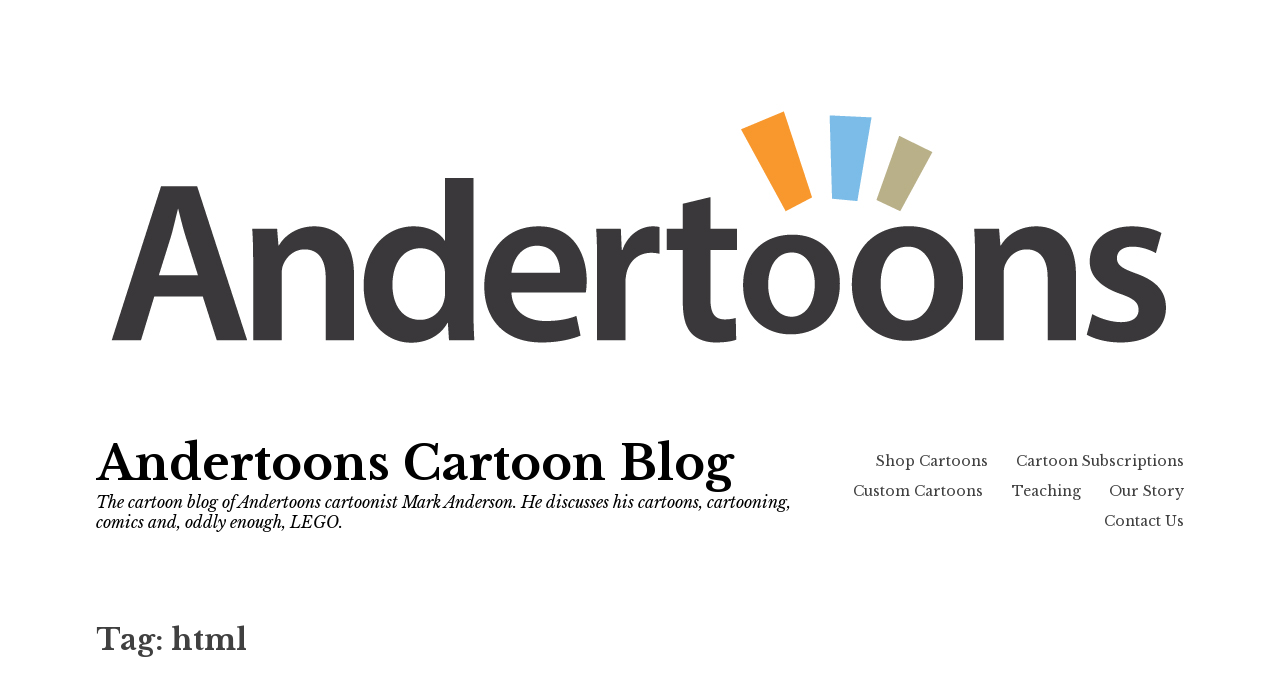

--- FILE ---
content_type: text/html; charset=UTF-8
request_url: https://blog.andertoons.com/tag/html
body_size: 8425
content:
<!DOCTYPE html>
<html lang="en-US">
<head>
<meta charset="UTF-8">
<meta name="viewport" content="width=device-width, initial-scale=1">
<link rel="profile" href="http://gmpg.org/xfn/11">

<title>html &#8211; Andertoons Cartoon Blog</title>
<meta name='robots' content='max-image-preview:large' />

            <script data-no-defer="1" data-ezscrex="false" data-cfasync="false" data-pagespeed-no-defer data-cookieconsent="ignore">
                var ctPublicFunctions = {"_ajax_nonce":"a650169011","_rest_nonce":"1b04f7dd24","_ajax_url":"\/wp-admin\/admin-ajax.php","_rest_url":"https:\/\/blog.andertoons.com\/wp-json\/","data__cookies_type":"native","data__ajax_type":"rest","data__bot_detector_enabled":0,"data__frontend_data_log_enabled":1,"cookiePrefix":"","wprocket_detected":false,"host_url":"blog.andertoons.com","text__ee_click_to_select":"Click to select the whole data","text__ee_original_email":"The complete one is","text__ee_got_it":"Got it","text__ee_blocked":"Blocked","text__ee_cannot_connect":"Cannot connect","text__ee_cannot_decode":"Can not decode email. Unknown reason","text__ee_email_decoder":"CleanTalk email decoder","text__ee_wait_for_decoding":"The magic is on the way!","text__ee_decoding_process":"Please wait a few seconds while we decode the contact data."}
            </script>
        
            <script data-no-defer="1" data-ezscrex="false" data-cfasync="false" data-pagespeed-no-defer data-cookieconsent="ignore">
                var ctPublic = {"_ajax_nonce":"a650169011","settings__forms__check_internal":0,"settings__forms__check_external":"0","settings__forms__force_protection":0,"settings__forms__search_test":1,"settings__data__bot_detector_enabled":0,"settings__sfw__anti_crawler":1,"blog_home":"https:\/\/blog.andertoons.com\/","pixel__setting":"0","pixel__enabled":false,"pixel__url":null,"data__email_check_before_post":1,"data__email_check_exist_post":0,"data__cookies_type":"native","data__key_is_ok":1,"data__visible_fields_required":true,"wl_brandname":"Anti-Spam by CleanTalk","wl_brandname_short":"CleanTalk","ct_checkjs_key":2098008569,"emailEncoderPassKey":"d2d25337065650b0ff9a9be7eb0af298","bot_detector_forms_excluded":"W10=","advancedCacheExists":false,"varnishCacheExists":false,"wc_ajax_add_to_cart":false}
            </script>
        <link rel='dns-prefetch' href='//fonts.googleapis.com' />
<link rel="alternate" type="application/rss+xml" title="Andertoons Cartoon Blog &raquo; Feed" href="https://blog.andertoons.com/feed" />
<link rel="alternate" type="application/rss+xml" title="Andertoons Cartoon Blog &raquo; Comments Feed" href="https://blog.andertoons.com/comments/feed" />
<link rel="alternate" type="application/rss+xml" title="Andertoons Cartoon Blog &raquo; html Tag Feed" href="https://blog.andertoons.com/tag/html/feed" />
<script type="text/javascript">
/* <![CDATA[ */
window._wpemojiSettings = {"baseUrl":"https:\/\/s.w.org\/images\/core\/emoji\/15.0.3\/72x72\/","ext":".png","svgUrl":"https:\/\/s.w.org\/images\/core\/emoji\/15.0.3\/svg\/","svgExt":".svg","source":{"concatemoji":"https:\/\/blog.andertoons.com\/wp-includes\/js\/wp-emoji-release.min.js?ver=6.5.7"}};
/*! This file is auto-generated */
!function(i,n){var o,s,e;function c(e){try{var t={supportTests:e,timestamp:(new Date).valueOf()};sessionStorage.setItem(o,JSON.stringify(t))}catch(e){}}function p(e,t,n){e.clearRect(0,0,e.canvas.width,e.canvas.height),e.fillText(t,0,0);var t=new Uint32Array(e.getImageData(0,0,e.canvas.width,e.canvas.height).data),r=(e.clearRect(0,0,e.canvas.width,e.canvas.height),e.fillText(n,0,0),new Uint32Array(e.getImageData(0,0,e.canvas.width,e.canvas.height).data));return t.every(function(e,t){return e===r[t]})}function u(e,t,n){switch(t){case"flag":return n(e,"\ud83c\udff3\ufe0f\u200d\u26a7\ufe0f","\ud83c\udff3\ufe0f\u200b\u26a7\ufe0f")?!1:!n(e,"\ud83c\uddfa\ud83c\uddf3","\ud83c\uddfa\u200b\ud83c\uddf3")&&!n(e,"\ud83c\udff4\udb40\udc67\udb40\udc62\udb40\udc65\udb40\udc6e\udb40\udc67\udb40\udc7f","\ud83c\udff4\u200b\udb40\udc67\u200b\udb40\udc62\u200b\udb40\udc65\u200b\udb40\udc6e\u200b\udb40\udc67\u200b\udb40\udc7f");case"emoji":return!n(e,"\ud83d\udc26\u200d\u2b1b","\ud83d\udc26\u200b\u2b1b")}return!1}function f(e,t,n){var r="undefined"!=typeof WorkerGlobalScope&&self instanceof WorkerGlobalScope?new OffscreenCanvas(300,150):i.createElement("canvas"),a=r.getContext("2d",{willReadFrequently:!0}),o=(a.textBaseline="top",a.font="600 32px Arial",{});return e.forEach(function(e){o[e]=t(a,e,n)}),o}function t(e){var t=i.createElement("script");t.src=e,t.defer=!0,i.head.appendChild(t)}"undefined"!=typeof Promise&&(o="wpEmojiSettingsSupports",s=["flag","emoji"],n.supports={everything:!0,everythingExceptFlag:!0},e=new Promise(function(e){i.addEventListener("DOMContentLoaded",e,{once:!0})}),new Promise(function(t){var n=function(){try{var e=JSON.parse(sessionStorage.getItem(o));if("object"==typeof e&&"number"==typeof e.timestamp&&(new Date).valueOf()<e.timestamp+604800&&"object"==typeof e.supportTests)return e.supportTests}catch(e){}return null}();if(!n){if("undefined"!=typeof Worker&&"undefined"!=typeof OffscreenCanvas&&"undefined"!=typeof URL&&URL.createObjectURL&&"undefined"!=typeof Blob)try{var e="postMessage("+f.toString()+"("+[JSON.stringify(s),u.toString(),p.toString()].join(",")+"));",r=new Blob([e],{type:"text/javascript"}),a=new Worker(URL.createObjectURL(r),{name:"wpTestEmojiSupports"});return void(a.onmessage=function(e){c(n=e.data),a.terminate(),t(n)})}catch(e){}c(n=f(s,u,p))}t(n)}).then(function(e){for(var t in e)n.supports[t]=e[t],n.supports.everything=n.supports.everything&&n.supports[t],"flag"!==t&&(n.supports.everythingExceptFlag=n.supports.everythingExceptFlag&&n.supports[t]);n.supports.everythingExceptFlag=n.supports.everythingExceptFlag&&!n.supports.flag,n.DOMReady=!1,n.readyCallback=function(){n.DOMReady=!0}}).then(function(){return e}).then(function(){var e;n.supports.everything||(n.readyCallback(),(e=n.source||{}).concatemoji?t(e.concatemoji):e.wpemoji&&e.twemoji&&(t(e.twemoji),t(e.wpemoji)))}))}((window,document),window._wpemojiSettings);
/* ]]> */
</script>
<style id='wp-emoji-styles-inline-css' type='text/css'>

	img.wp-smiley, img.emoji {
		display: inline !important;
		border: none !important;
		box-shadow: none !important;
		height: 1em !important;
		width: 1em !important;
		margin: 0 0.07em !important;
		vertical-align: -0.1em !important;
		background: none !important;
		padding: 0 !important;
	}
</style>
<link rel='stylesheet' id='wp-block-library-css' href='https://blog.andertoons.com/wp-includes/css/dist/block-library/style.min.css?ver=6.5.7' type='text/css' media='all' />
<style id='classic-theme-styles-inline-css' type='text/css'>
/*! This file is auto-generated */
.wp-block-button__link{color:#fff;background-color:#32373c;border-radius:9999px;box-shadow:none;text-decoration:none;padding:calc(.667em + 2px) calc(1.333em + 2px);font-size:1.125em}.wp-block-file__button{background:#32373c;color:#fff;text-decoration:none}
</style>
<style id='global-styles-inline-css' type='text/css'>
body{--wp--preset--color--black: #000000;--wp--preset--color--cyan-bluish-gray: #abb8c3;--wp--preset--color--white: #ffffff;--wp--preset--color--pale-pink: #f78da7;--wp--preset--color--vivid-red: #cf2e2e;--wp--preset--color--luminous-vivid-orange: #ff6900;--wp--preset--color--luminous-vivid-amber: #fcb900;--wp--preset--color--light-green-cyan: #7bdcb5;--wp--preset--color--vivid-green-cyan: #00d084;--wp--preset--color--pale-cyan-blue: #8ed1fc;--wp--preset--color--vivid-cyan-blue: #0693e3;--wp--preset--color--vivid-purple: #9b51e0;--wp--preset--gradient--vivid-cyan-blue-to-vivid-purple: linear-gradient(135deg,rgba(6,147,227,1) 0%,rgb(155,81,224) 100%);--wp--preset--gradient--light-green-cyan-to-vivid-green-cyan: linear-gradient(135deg,rgb(122,220,180) 0%,rgb(0,208,130) 100%);--wp--preset--gradient--luminous-vivid-amber-to-luminous-vivid-orange: linear-gradient(135deg,rgba(252,185,0,1) 0%,rgba(255,105,0,1) 100%);--wp--preset--gradient--luminous-vivid-orange-to-vivid-red: linear-gradient(135deg,rgba(255,105,0,1) 0%,rgb(207,46,46) 100%);--wp--preset--gradient--very-light-gray-to-cyan-bluish-gray: linear-gradient(135deg,rgb(238,238,238) 0%,rgb(169,184,195) 100%);--wp--preset--gradient--cool-to-warm-spectrum: linear-gradient(135deg,rgb(74,234,220) 0%,rgb(151,120,209) 20%,rgb(207,42,186) 40%,rgb(238,44,130) 60%,rgb(251,105,98) 80%,rgb(254,248,76) 100%);--wp--preset--gradient--blush-light-purple: linear-gradient(135deg,rgb(255,206,236) 0%,rgb(152,150,240) 100%);--wp--preset--gradient--blush-bordeaux: linear-gradient(135deg,rgb(254,205,165) 0%,rgb(254,45,45) 50%,rgb(107,0,62) 100%);--wp--preset--gradient--luminous-dusk: linear-gradient(135deg,rgb(255,203,112) 0%,rgb(199,81,192) 50%,rgb(65,88,208) 100%);--wp--preset--gradient--pale-ocean: linear-gradient(135deg,rgb(255,245,203) 0%,rgb(182,227,212) 50%,rgb(51,167,181) 100%);--wp--preset--gradient--electric-grass: linear-gradient(135deg,rgb(202,248,128) 0%,rgb(113,206,126) 100%);--wp--preset--gradient--midnight: linear-gradient(135deg,rgb(2,3,129) 0%,rgb(40,116,252) 100%);--wp--preset--font-size--small: 13px;--wp--preset--font-size--medium: 20px;--wp--preset--font-size--large: 36px;--wp--preset--font-size--x-large: 42px;--wp--preset--spacing--20: 0.44rem;--wp--preset--spacing--30: 0.67rem;--wp--preset--spacing--40: 1rem;--wp--preset--spacing--50: 1.5rem;--wp--preset--spacing--60: 2.25rem;--wp--preset--spacing--70: 3.38rem;--wp--preset--spacing--80: 5.06rem;--wp--preset--shadow--natural: 6px 6px 9px rgba(0, 0, 0, 0.2);--wp--preset--shadow--deep: 12px 12px 50px rgba(0, 0, 0, 0.4);--wp--preset--shadow--sharp: 6px 6px 0px rgba(0, 0, 0, 0.2);--wp--preset--shadow--outlined: 6px 6px 0px -3px rgba(255, 255, 255, 1), 6px 6px rgba(0, 0, 0, 1);--wp--preset--shadow--crisp: 6px 6px 0px rgba(0, 0, 0, 1);}:where(.is-layout-flex){gap: 0.5em;}:where(.is-layout-grid){gap: 0.5em;}body .is-layout-flex{display: flex;}body .is-layout-flex{flex-wrap: wrap;align-items: center;}body .is-layout-flex > *{margin: 0;}body .is-layout-grid{display: grid;}body .is-layout-grid > *{margin: 0;}:where(.wp-block-columns.is-layout-flex){gap: 2em;}:where(.wp-block-columns.is-layout-grid){gap: 2em;}:where(.wp-block-post-template.is-layout-flex){gap: 1.25em;}:where(.wp-block-post-template.is-layout-grid){gap: 1.25em;}.has-black-color{color: var(--wp--preset--color--black) !important;}.has-cyan-bluish-gray-color{color: var(--wp--preset--color--cyan-bluish-gray) !important;}.has-white-color{color: var(--wp--preset--color--white) !important;}.has-pale-pink-color{color: var(--wp--preset--color--pale-pink) !important;}.has-vivid-red-color{color: var(--wp--preset--color--vivid-red) !important;}.has-luminous-vivid-orange-color{color: var(--wp--preset--color--luminous-vivid-orange) !important;}.has-luminous-vivid-amber-color{color: var(--wp--preset--color--luminous-vivid-amber) !important;}.has-light-green-cyan-color{color: var(--wp--preset--color--light-green-cyan) !important;}.has-vivid-green-cyan-color{color: var(--wp--preset--color--vivid-green-cyan) !important;}.has-pale-cyan-blue-color{color: var(--wp--preset--color--pale-cyan-blue) !important;}.has-vivid-cyan-blue-color{color: var(--wp--preset--color--vivid-cyan-blue) !important;}.has-vivid-purple-color{color: var(--wp--preset--color--vivid-purple) !important;}.has-black-background-color{background-color: var(--wp--preset--color--black) !important;}.has-cyan-bluish-gray-background-color{background-color: var(--wp--preset--color--cyan-bluish-gray) !important;}.has-white-background-color{background-color: var(--wp--preset--color--white) !important;}.has-pale-pink-background-color{background-color: var(--wp--preset--color--pale-pink) !important;}.has-vivid-red-background-color{background-color: var(--wp--preset--color--vivid-red) !important;}.has-luminous-vivid-orange-background-color{background-color: var(--wp--preset--color--luminous-vivid-orange) !important;}.has-luminous-vivid-amber-background-color{background-color: var(--wp--preset--color--luminous-vivid-amber) !important;}.has-light-green-cyan-background-color{background-color: var(--wp--preset--color--light-green-cyan) !important;}.has-vivid-green-cyan-background-color{background-color: var(--wp--preset--color--vivid-green-cyan) !important;}.has-pale-cyan-blue-background-color{background-color: var(--wp--preset--color--pale-cyan-blue) !important;}.has-vivid-cyan-blue-background-color{background-color: var(--wp--preset--color--vivid-cyan-blue) !important;}.has-vivid-purple-background-color{background-color: var(--wp--preset--color--vivid-purple) !important;}.has-black-border-color{border-color: var(--wp--preset--color--black) !important;}.has-cyan-bluish-gray-border-color{border-color: var(--wp--preset--color--cyan-bluish-gray) !important;}.has-white-border-color{border-color: var(--wp--preset--color--white) !important;}.has-pale-pink-border-color{border-color: var(--wp--preset--color--pale-pink) !important;}.has-vivid-red-border-color{border-color: var(--wp--preset--color--vivid-red) !important;}.has-luminous-vivid-orange-border-color{border-color: var(--wp--preset--color--luminous-vivid-orange) !important;}.has-luminous-vivid-amber-border-color{border-color: var(--wp--preset--color--luminous-vivid-amber) !important;}.has-light-green-cyan-border-color{border-color: var(--wp--preset--color--light-green-cyan) !important;}.has-vivid-green-cyan-border-color{border-color: var(--wp--preset--color--vivid-green-cyan) !important;}.has-pale-cyan-blue-border-color{border-color: var(--wp--preset--color--pale-cyan-blue) !important;}.has-vivid-cyan-blue-border-color{border-color: var(--wp--preset--color--vivid-cyan-blue) !important;}.has-vivid-purple-border-color{border-color: var(--wp--preset--color--vivid-purple) !important;}.has-vivid-cyan-blue-to-vivid-purple-gradient-background{background: var(--wp--preset--gradient--vivid-cyan-blue-to-vivid-purple) !important;}.has-light-green-cyan-to-vivid-green-cyan-gradient-background{background: var(--wp--preset--gradient--light-green-cyan-to-vivid-green-cyan) !important;}.has-luminous-vivid-amber-to-luminous-vivid-orange-gradient-background{background: var(--wp--preset--gradient--luminous-vivid-amber-to-luminous-vivid-orange) !important;}.has-luminous-vivid-orange-to-vivid-red-gradient-background{background: var(--wp--preset--gradient--luminous-vivid-orange-to-vivid-red) !important;}.has-very-light-gray-to-cyan-bluish-gray-gradient-background{background: var(--wp--preset--gradient--very-light-gray-to-cyan-bluish-gray) !important;}.has-cool-to-warm-spectrum-gradient-background{background: var(--wp--preset--gradient--cool-to-warm-spectrum) !important;}.has-blush-light-purple-gradient-background{background: var(--wp--preset--gradient--blush-light-purple) !important;}.has-blush-bordeaux-gradient-background{background: var(--wp--preset--gradient--blush-bordeaux) !important;}.has-luminous-dusk-gradient-background{background: var(--wp--preset--gradient--luminous-dusk) !important;}.has-pale-ocean-gradient-background{background: var(--wp--preset--gradient--pale-ocean) !important;}.has-electric-grass-gradient-background{background: var(--wp--preset--gradient--electric-grass) !important;}.has-midnight-gradient-background{background: var(--wp--preset--gradient--midnight) !important;}.has-small-font-size{font-size: var(--wp--preset--font-size--small) !important;}.has-medium-font-size{font-size: var(--wp--preset--font-size--medium) !important;}.has-large-font-size{font-size: var(--wp--preset--font-size--large) !important;}.has-x-large-font-size{font-size: var(--wp--preset--font-size--x-large) !important;}
.wp-block-navigation a:where(:not(.wp-element-button)){color: inherit;}
:where(.wp-block-post-template.is-layout-flex){gap: 1.25em;}:where(.wp-block-post-template.is-layout-grid){gap: 1.25em;}
:where(.wp-block-columns.is-layout-flex){gap: 2em;}:where(.wp-block-columns.is-layout-grid){gap: 2em;}
.wp-block-pullquote{font-size: 1.5em;line-height: 1.6;}
</style>
<link rel='stylesheet' id='cleantalk-public-css-css' href='https://blog.andertoons.com/wp-content/plugins/cleantalk-spam-protect/css/cleantalk-public.min.css?ver=6.68_1763045868' type='text/css' media='all' />
<link rel='stylesheet' id='cleantalk-email-decoder-css-css' href='https://blog.andertoons.com/wp-content/plugins/cleantalk-spam-protect/css/cleantalk-email-decoder.min.css?ver=6.68_1763045868' type='text/css' media='all' />
<link rel='stylesheet' id='libre-2-style-css' href='https://blog.andertoons.com/wp-content/themes/Archive/style.css?ver=6.5.7' type='text/css' media='all' />
<link rel='stylesheet' id='libre-2-fonts-css' href='https://fonts.googleapis.com/css?family=Libre+Baskerville%3A400%2C400italic%2C700&#038;subset=latin%2Clatin-ext' type='text/css' media='all' />
<script type="text/javascript" src="https://blog.andertoons.com/wp-content/plugins/cleantalk-spam-protect/js/apbct-public-bundle_gathering.min.js?ver=6.68_1763045868" id="apbct-public-bundle_gathering.min-js-js"></script>
<script type="text/javascript" src="https://blog.andertoons.com/wp-includes/js/jquery/jquery.min.js?ver=3.7.1" id="jquery-core-js"></script>
<script type="text/javascript" src="https://blog.andertoons.com/wp-includes/js/jquery/jquery-migrate.min.js?ver=3.4.1" id="jquery-migrate-js"></script>
<link rel="https://api.w.org/" href="https://blog.andertoons.com/wp-json/" /><link rel="alternate" type="application/json" href="https://blog.andertoons.com/wp-json/wp/v2/tags/813" /><link rel="EditURI" type="application/rsd+xml" title="RSD" href="https://blog.andertoons.com/xmlrpc.php?rsd" />
	<style type="text/css">
			.site-title a,
		.site-description {
			color: #000000;
		}
		</style>
	<link rel="icon" href="https://blog.andertoons.com/wp-content/uploads/2018/08/cropped-AndertoonsGuy-32x32.jpg" sizes="32x32" />
<link rel="icon" href="https://blog.andertoons.com/wp-content/uploads/2018/08/cropped-AndertoonsGuy-192x192.jpg" sizes="192x192" />
<link rel="apple-touch-icon" href="https://blog.andertoons.com/wp-content/uploads/2018/08/cropped-AndertoonsGuy-180x180.jpg" />
<meta name="msapplication-TileImage" content="https://blog.andertoons.com/wp-content/uploads/2018/08/cropped-AndertoonsGuy-270x270.jpg" />
</head>

<body class="archive tag tag-html tag-813 no-taxonomy-description">
<div id="page" class="hfeed site">
	<a class="skip-link screen-reader-text" href="#content">Skip to content</a>
		<a href="https://blog.andertoons.com/" rel="home">
		<img src="https://blog.andertoons.com/wp-content/uploads/2018/08/andertoons-01.jpg" width="1088" height="300" alt="" class="custom-header">
	</a>
		<header id="masthead" class="site-header" role="banner">
		<div class="site-branding">
																	<p class="site-title"><a href="https://blog.andertoons.com/" rel="home">Andertoons Cartoon Blog</a></p>
								<p class="site-description">The cartoon blog of Andertoons cartoonist Mark Anderson. He discusses his cartoons, cartooning, comics and, oddly enough, LEGO.</p>
					</div><!-- .site-branding -->

		<div class="nav-wrapper">
			<nav id="site-navigation" class="main-navigation" role="navigation">
				<button class="menu-toggle" aria-controls="primary-menu" aria-expanded="false">&#9776; Menu</button>
				<div class="menu-mainmenu-container"><ul id="primary-menu" class="menu"><li id="menu-item-8693" class="menu-item menu-item-type-custom menu-item-object-custom menu-item-8693"><a href="http://www.andertoons.com/shop-cartoons/">Shop Cartoons</a></li>
<li id="menu-item-8694" class="menu-item menu-item-type-custom menu-item-object-custom menu-item-8694"><a href="http://www.andertoons.com/cartoon-subscription">Cartoon Subscriptions</a></li>
<li id="menu-item-8695" class="menu-item menu-item-type-custom menu-item-object-custom menu-item-8695"><a href="https://www.andertoons.com/custom-cartoons">Custom Cartoons</a></li>
<li id="menu-item-13182" class="menu-item menu-item-type-custom menu-item-object-custom menu-item-13182"><a href="https://www.andertoons.com/teaching">Teaching</a></li>
<li id="menu-item-8698" class="menu-item menu-item-type-custom menu-item-object-custom menu-item-8698"><a href="http://www.andertoons.com/our-story">Our Story</a></li>
<li id="menu-item-8699" class="menu-item menu-item-type-custom menu-item-object-custom menu-item-8699"><a href="http://www.andertoons.com/contact-us">Contact Us</a></li>
</ul></div>							</nav><!-- #site-navigation -->

					</div>

	</header><!-- #masthead -->

	<div id="content" class="site-content">

	<div id="primary" class="content-area">
		<main id="main" class="site-main" role="main">

		
			<header class="page-header">
				<h1 class="page-title">Tag: <span>html</span></h1>			</header><!-- .page-header -->

						
				
<article id="post-681" class="post-681 post type-post status-publish format-standard hentry category-andertoons-cartoons tag-html tag-pets">
 	<header class="entry-header">
					<h2 class="entry-title"><a href="https://blog.andertoons.com/2007/06/andertoons-daily-pet-code.html" rel="bookmark">Andertoons Daily Pets Cartoon Code Has Changed</a></h2>		
				<div class="entry-meta">
			<span class="posted-on"><a href="https://blog.andertoons.com/2007/06/andertoons-daily-pet-code.html" rel="bookmark"><time class="entry-date published" datetime="2007-06-04T20:27:51-05:00">June 4, 2007</time><time class="updated" datetime="2009-12-12T10:08:15-05:00">December 12, 2009</time></a></span><span class="byline"> <span class="author vcard"><a class="url fn n" href="https://blog.andertoons.com/author/andertoons">andertoons</a></span></span><span class="comments-link"><a href="https://blog.andertoons.com/2007/06/andertoons-daily-pet-code.html#comments">2 Comments</a></span>		</div><!-- .entry-meta -->
			</header><!-- .entry-header -->

	<div class="entry-content">
		<p>
A few days after my programmer leaves for a month long adventure motorcycle trip (they have covers on the bars to keep their hands from getting cold; how adventurous can they be?!), some problems have arisen with the Daily Pet Cartoon code.
</p>
<p>
I think I&#8217;ve repaired it here, but there&#8217;s doubtless some blogs out there with old/bad code that won&#8217;t show the cartoons.
</p>
<p>
My guy will be back in in July, and will doubtless knock out some sort of fix quicker than I can say &#8220;fix,&#8221; but in the meantime, if you&#8217;re really jonesing for that daily pet cartoon in your sidebar, please <a href="http://blog.andertoons.com/free_cartoons/">go get the new code from here</a> and update your HTML accordingly.
</p>
<p>
What&#8217;s there now is working.  I&#8217;ve tested it pretty well.
</p>
<p>
Anyway, probably no one will read this.  Or notice the problem.  Or care that I&#8217;m alive&#8230;
</p>
<p>
*sniff*
</p>
<p>
Hold me!
</p>
<p><!-- technorati tags start --></p>
<p style="text-align:right;font-size:10px;">Technorati Tags: <a href="http://www.technorati.com/tag/andertoons" rel="tag">andertoons</a>, <a href="http://www.technorati.com/tag/cartooning" rel="tag">cartooning</a>, <a href="http://www.technorati.com/tag/cartoonists" rel="tag">cartoonists</a>, <a href="http://www.technorati.com/tag/cartoons" rel="tag">cartoons</a>, <a href="http://www.technorati.com/tag/pets" rel="tag">pets</a></p>
<p><!-- technorati tags end --></p>

			</div><!-- .entry-content -->

    <footer class="entry-footer">
        <span class="cat-links">Posted in <a href="https://blog.andertoons.com/category/andertoons-cartoons" rel="category tag">Andertoons Meta</a></span><span class="tags-links">Tagged <a href="https://blog.andertoons.com/tag/html" rel="tag">html</a>, <a href="https://blog.andertoons.com/tag/pets" rel="tag">pets</a></span>    </footer><!-- .entry-footer -->
</article><!-- #post-## -->

			
				
<article id="post-910" class="post-910 post type-post status-publish format-standard hentry category-andertoons-cartoons tag-html">
 	<header class="entry-header">
					<h2 class="entry-title"><a href="https://blog.andertoons.com/2006/08/connect_my_dots.html" rel="bookmark">Connect My Dots</a></h2>		
				<div class="entry-meta">
			<span class="posted-on"><a href="https://blog.andertoons.com/2006/08/connect_my_dots.html" rel="bookmark"><time class="entry-date published" datetime="2006-08-21T20:07:45-05:00">August 21, 2006</time><time class="updated" datetime="2009-12-21T19:27:55-05:00">December 21, 2009</time></a></span><span class="byline"> <span class="author vcard"><a class="url fn n" href="https://blog.andertoons.com/author/andertoons">andertoons</a></span></span>		</div><!-- .entry-meta -->
			</header><!-- .entry-header -->

	<div class="entry-content">
		<p>
<a href="http://drawn.ca/2006/08/18/view-your-web-site-as-a-graph/">Ran into this over at Drawn!</a> the other day:
</p>
<p style="text-align:center;">
<img fetchpriority="high" decoding="async" src="https://blog.andertoons.com/wp-content/uploads/2023/08/blog.jpg" height="350" width="350" border="0" hspace="4" vspace="4" alt="Blog" /><span style="font-size:12pt;"><br />
<br /></span>
</p>
<p style="text-align:center;">
<img decoding="async" src="http://andertoons.s3.amazonaws.com/static/cartoon-blog/andertoons.jpg" height="350" width="350" border="0" hspace="4" vspace="4" alt="Andertoons" /><span style="font-size:12pt;"><br />
<br /></span>
</p>
<p>
<span style="font-size:12pt;"><br />
<br /></span>No, it&#8217;s not some sort of biologically-inspired pointillism, it&#8217;s a site that graphs HTML in a really (I almost hesitate to say it) <em>pretty </em>way.
</p>
<p>
The graph on top is <a href="/cartoon-blog/">everyone&#8217;s favorite cartoon blog</a>, and the bottom one is <a href="http://blog.andertoons.com/">everyone&#8217;s favorite cartoon website</a>.
</p>
<p>
<a href="http://www.aharef.info/static/htmlgraph/">Check it out!</a>
</p>
<p><!-- technorati tags start --></p>
<p style="text-align:right;font-size:10px;">Technorati Tags: <a href="http://www.technorati.com/tag/andertoons" rel="tag">andertoons</a>, <a href="http://www.technorati.com/tag/web" rel="tag">web</a></p>
<p><!-- technorati tags end --></p>

			</div><!-- .entry-content -->

    <footer class="entry-footer">
        <span class="cat-links">Posted in <a href="https://blog.andertoons.com/category/andertoons-cartoons" rel="category tag">Andertoons Meta</a></span><span class="tags-links">Tagged <a href="https://blog.andertoons.com/tag/html" rel="tag">html</a></span>    </footer><!-- .entry-footer -->
</article><!-- #post-## -->

			
			
		
		</main><!-- #main -->
	</div><!-- #primary -->


	</div><!-- #content -->

	<footer id="colophon" class="site-footer" role="contentinfo">
		
			<div class="footer-widgets clear">

				
				
				
					<div class="widget-area">

						<aside id="archives-4" class="widget widget_archive"><h2 class="widget-title">Archives</h2>
			<ul>
					<li><a href='https://blog.andertoons.com/2020/01'>January 2020</a></li>
	<li><a href='https://blog.andertoons.com/2019/11'>November 2019</a></li>
	<li><a href='https://blog.andertoons.com/2019/01'>January 2019</a></li>
	<li><a href='https://blog.andertoons.com/2018/10'>October 2018</a></li>
	<li><a href='https://blog.andertoons.com/2018/09'>September 2018</a></li>
	<li><a href='https://blog.andertoons.com/2018/07'>July 2018</a></li>
	<li><a href='https://blog.andertoons.com/2017/12'>December 2017</a></li>
	<li><a href='https://blog.andertoons.com/2017/11'>November 2017</a></li>
	<li><a href='https://blog.andertoons.com/2017/10'>October 2017</a></li>
	<li><a href='https://blog.andertoons.com/2017/09'>September 2017</a></li>
	<li><a href='https://blog.andertoons.com/2017/08'>August 2017</a></li>
	<li><a href='https://blog.andertoons.com/2017/07'>July 2017</a></li>
	<li><a href='https://blog.andertoons.com/2017/06'>June 2017</a></li>
	<li><a href='https://blog.andertoons.com/2017/05'>May 2017</a></li>
	<li><a href='https://blog.andertoons.com/2017/04'>April 2017</a></li>
	<li><a href='https://blog.andertoons.com/2017/03'>March 2017</a></li>
	<li><a href='https://blog.andertoons.com/2017/02'>February 2017</a></li>
	<li><a href='https://blog.andertoons.com/2017/01'>January 2017</a></li>
	<li><a href='https://blog.andertoons.com/2016/12'>December 2016</a></li>
	<li><a href='https://blog.andertoons.com/2016/11'>November 2016</a></li>
	<li><a href='https://blog.andertoons.com/2016/10'>October 2016</a></li>
	<li><a href='https://blog.andertoons.com/2016/09'>September 2016</a></li>
	<li><a href='https://blog.andertoons.com/2016/08'>August 2016</a></li>
	<li><a href='https://blog.andertoons.com/2016/07'>July 2016</a></li>
	<li><a href='https://blog.andertoons.com/2016/06'>June 2016</a></li>
	<li><a href='https://blog.andertoons.com/2016/05'>May 2016</a></li>
	<li><a href='https://blog.andertoons.com/2016/04'>April 2016</a></li>
	<li><a href='https://blog.andertoons.com/2016/03'>March 2016</a></li>
	<li><a href='https://blog.andertoons.com/2016/02'>February 2016</a></li>
	<li><a href='https://blog.andertoons.com/2016/01'>January 2016</a></li>
	<li><a href='https://blog.andertoons.com/2015/12'>December 2015</a></li>
	<li><a href='https://blog.andertoons.com/2015/11'>November 2015</a></li>
	<li><a href='https://blog.andertoons.com/2015/10'>October 2015</a></li>
	<li><a href='https://blog.andertoons.com/2015/09'>September 2015</a></li>
	<li><a href='https://blog.andertoons.com/2015/08'>August 2015</a></li>
	<li><a href='https://blog.andertoons.com/2015/07'>July 2015</a></li>
	<li><a href='https://blog.andertoons.com/2015/06'>June 2015</a></li>
	<li><a href='https://blog.andertoons.com/2015/05'>May 2015</a></li>
	<li><a href='https://blog.andertoons.com/2015/04'>April 2015</a></li>
	<li><a href='https://blog.andertoons.com/2015/03'>March 2015</a></li>
	<li><a href='https://blog.andertoons.com/2015/02'>February 2015</a></li>
	<li><a href='https://blog.andertoons.com/2015/01'>January 2015</a></li>
	<li><a href='https://blog.andertoons.com/2014/12'>December 2014</a></li>
	<li><a href='https://blog.andertoons.com/2014/11'>November 2014</a></li>
	<li><a href='https://blog.andertoons.com/2014/10'>October 2014</a></li>
	<li><a href='https://blog.andertoons.com/2014/09'>September 2014</a></li>
	<li><a href='https://blog.andertoons.com/2014/08'>August 2014</a></li>
	<li><a href='https://blog.andertoons.com/2014/07'>July 2014</a></li>
	<li><a href='https://blog.andertoons.com/2014/06'>June 2014</a></li>
	<li><a href='https://blog.andertoons.com/2014/05'>May 2014</a></li>
	<li><a href='https://blog.andertoons.com/2014/04'>April 2014</a></li>
	<li><a href='https://blog.andertoons.com/2014/03'>March 2014</a></li>
	<li><a href='https://blog.andertoons.com/2014/02'>February 2014</a></li>
	<li><a href='https://blog.andertoons.com/2014/01'>January 2014</a></li>
	<li><a href='https://blog.andertoons.com/2013/12'>December 2013</a></li>
	<li><a href='https://blog.andertoons.com/2013/11'>November 2013</a></li>
	<li><a href='https://blog.andertoons.com/2013/10'>October 2013</a></li>
	<li><a href='https://blog.andertoons.com/2013/09'>September 2013</a></li>
	<li><a href='https://blog.andertoons.com/2013/08'>August 2013</a></li>
	<li><a href='https://blog.andertoons.com/2013/07'>July 2013</a></li>
	<li><a href='https://blog.andertoons.com/2013/06'>June 2013</a></li>
	<li><a href='https://blog.andertoons.com/2013/05'>May 2013</a></li>
	<li><a href='https://blog.andertoons.com/2013/04'>April 2013</a></li>
	<li><a href='https://blog.andertoons.com/2013/03'>March 2013</a></li>
	<li><a href='https://blog.andertoons.com/2013/02'>February 2013</a></li>
	<li><a href='https://blog.andertoons.com/2013/01'>January 2013</a></li>
	<li><a href='https://blog.andertoons.com/2012/12'>December 2012</a></li>
	<li><a href='https://blog.andertoons.com/2012/11'>November 2012</a></li>
	<li><a href='https://blog.andertoons.com/2012/10'>October 2012</a></li>
	<li><a href='https://blog.andertoons.com/2012/09'>September 2012</a></li>
	<li><a href='https://blog.andertoons.com/2012/08'>August 2012</a></li>
	<li><a href='https://blog.andertoons.com/2012/07'>July 2012</a></li>
	<li><a href='https://blog.andertoons.com/2012/06'>June 2012</a></li>
	<li><a href='https://blog.andertoons.com/2012/05'>May 2012</a></li>
	<li><a href='https://blog.andertoons.com/2012/04'>April 2012</a></li>
	<li><a href='https://blog.andertoons.com/2012/03'>March 2012</a></li>
	<li><a href='https://blog.andertoons.com/2012/02'>February 2012</a></li>
	<li><a href='https://blog.andertoons.com/2012/01'>January 2012</a></li>
	<li><a href='https://blog.andertoons.com/2011/12'>December 2011</a></li>
	<li><a href='https://blog.andertoons.com/2011/11'>November 2011</a></li>
	<li><a href='https://blog.andertoons.com/2011/10'>October 2011</a></li>
	<li><a href='https://blog.andertoons.com/2011/09'>September 2011</a></li>
	<li><a href='https://blog.andertoons.com/2011/08'>August 2011</a></li>
	<li><a href='https://blog.andertoons.com/2011/07'>July 2011</a></li>
	<li><a href='https://blog.andertoons.com/2011/06'>June 2011</a></li>
	<li><a href='https://blog.andertoons.com/2011/05'>May 2011</a></li>
	<li><a href='https://blog.andertoons.com/2011/04'>April 2011</a></li>
	<li><a href='https://blog.andertoons.com/2011/03'>March 2011</a></li>
	<li><a href='https://blog.andertoons.com/2011/02'>February 2011</a></li>
	<li><a href='https://blog.andertoons.com/2011/01'>January 2011</a></li>
	<li><a href='https://blog.andertoons.com/2010/12'>December 2010</a></li>
	<li><a href='https://blog.andertoons.com/2010/11'>November 2010</a></li>
	<li><a href='https://blog.andertoons.com/2010/10'>October 2010</a></li>
	<li><a href='https://blog.andertoons.com/2010/09'>September 2010</a></li>
	<li><a href='https://blog.andertoons.com/2010/08'>August 2010</a></li>
	<li><a href='https://blog.andertoons.com/2010/07'>July 2010</a></li>
	<li><a href='https://blog.andertoons.com/2010/06'>June 2010</a></li>
	<li><a href='https://blog.andertoons.com/2010/05'>May 2010</a></li>
	<li><a href='https://blog.andertoons.com/2010/04'>April 2010</a></li>
	<li><a href='https://blog.andertoons.com/2010/03'>March 2010</a></li>
	<li><a href='https://blog.andertoons.com/2010/02'>February 2010</a></li>
	<li><a href='https://blog.andertoons.com/2010/01'>January 2010</a></li>
	<li><a href='https://blog.andertoons.com/2009/12'>December 2009</a></li>
	<li><a href='https://blog.andertoons.com/2009/11'>November 2009</a></li>
	<li><a href='https://blog.andertoons.com/2009/10'>October 2009</a></li>
	<li><a href='https://blog.andertoons.com/2009/09'>September 2009</a></li>
	<li><a href='https://blog.andertoons.com/2009/08'>August 2009</a></li>
	<li><a href='https://blog.andertoons.com/2009/07'>July 2009</a></li>
	<li><a href='https://blog.andertoons.com/2009/06'>June 2009</a></li>
	<li><a href='https://blog.andertoons.com/2009/05'>May 2009</a></li>
	<li><a href='https://blog.andertoons.com/2009/04'>April 2009</a></li>
	<li><a href='https://blog.andertoons.com/2009/03'>March 2009</a></li>
	<li><a href='https://blog.andertoons.com/2009/02'>February 2009</a></li>
	<li><a href='https://blog.andertoons.com/2009/01'>January 2009</a></li>
	<li><a href='https://blog.andertoons.com/2008/12'>December 2008</a></li>
	<li><a href='https://blog.andertoons.com/2008/11'>November 2008</a></li>
	<li><a href='https://blog.andertoons.com/2008/10'>October 2008</a></li>
	<li><a href='https://blog.andertoons.com/2008/09'>September 2008</a></li>
	<li><a href='https://blog.andertoons.com/2008/08'>August 2008</a></li>
	<li><a href='https://blog.andertoons.com/2008/07'>July 2008</a></li>
	<li><a href='https://blog.andertoons.com/2008/06'>June 2008</a></li>
	<li><a href='https://blog.andertoons.com/2008/05'>May 2008</a></li>
	<li><a href='https://blog.andertoons.com/2008/04'>April 2008</a></li>
	<li><a href='https://blog.andertoons.com/2008/03'>March 2008</a></li>
	<li><a href='https://blog.andertoons.com/2008/02'>February 2008</a></li>
	<li><a href='https://blog.andertoons.com/2008/01'>January 2008</a></li>
	<li><a href='https://blog.andertoons.com/2007/12'>December 2007</a></li>
	<li><a href='https://blog.andertoons.com/2007/11'>November 2007</a></li>
	<li><a href='https://blog.andertoons.com/2007/10'>October 2007</a></li>
	<li><a href='https://blog.andertoons.com/2007/09'>September 2007</a></li>
	<li><a href='https://blog.andertoons.com/2007/08'>August 2007</a></li>
	<li><a href='https://blog.andertoons.com/2007/07'>July 2007</a></li>
	<li><a href='https://blog.andertoons.com/2007/06'>June 2007</a></li>
	<li><a href='https://blog.andertoons.com/2007/05'>May 2007</a></li>
	<li><a href='https://blog.andertoons.com/2007/04'>April 2007</a></li>
	<li><a href='https://blog.andertoons.com/2007/03'>March 2007</a></li>
	<li><a href='https://blog.andertoons.com/2007/02'>February 2007</a></li>
	<li><a href='https://blog.andertoons.com/2007/01'>January 2007</a></li>
	<li><a href='https://blog.andertoons.com/2006/12'>December 2006</a></li>
	<li><a href='https://blog.andertoons.com/2006/11'>November 2006</a></li>
	<li><a href='https://blog.andertoons.com/2006/10'>October 2006</a></li>
	<li><a href='https://blog.andertoons.com/2006/09'>September 2006</a></li>
	<li><a href='https://blog.andertoons.com/2006/08'>August 2006</a></li>
	<li><a href='https://blog.andertoons.com/2006/07'>July 2006</a></li>
	<li><a href='https://blog.andertoons.com/2006/06'>June 2006</a></li>
	<li><a href='https://blog.andertoons.com/2006/05'>May 2006</a></li>
	<li><a href='https://blog.andertoons.com/2006/04'>April 2006</a></li>
	<li><a href='https://blog.andertoons.com/2006/03'>March 2006</a></li>
	<li><a href='https://blog.andertoons.com/2006/02'>February 2006</a></li>
	<li><a href='https://blog.andertoons.com/2006/01'>January 2006</a></li>
	<li><a href='https://blog.andertoons.com/2005/12'>December 2005</a></li>
	<li><a href='https://blog.andertoons.com/2005/11'>November 2005</a></li>
	<li><a href='https://blog.andertoons.com/2005/10'>October 2005</a></li>
	<li><a href='https://blog.andertoons.com/2005/09'>September 2005</a></li>
	<li><a href='https://blog.andertoons.com/2005/08'>August 2005</a></li>
	<li><a href='https://blog.andertoons.com/2005/07'>July 2005</a></li>
	<li><a href='https://blog.andertoons.com/2005/06'>June 2005</a></li>
	<li><a href='https://blog.andertoons.com/2005/05'>May 2005</a></li>
	<li><a href='https://blog.andertoons.com/2005/04'>April 2005</a></li>
	<li><a href='https://blog.andertoons.com/2005/03'>March 2005</a></li>
	<li><a href='https://blog.andertoons.com/2005/02'>February 2005</a></li>
	<li><a href='https://blog.andertoons.com/2005/01'>January 2005</a></li>
	<li><a href='https://blog.andertoons.com/2004/12'>December 2004</a></li>
	<li><a href='https://blog.andertoons.com/2004/11'>November 2004</a></li>
	<li><a href='https://blog.andertoons.com/2004/10'>October 2004</a></li>
	<li><a href='https://blog.andertoons.com/2004/09'>September 2004</a></li>
	<li><a href='https://blog.andertoons.com/2004/08'>August 2004</a></li>
	<li><a href='https://blog.andertoons.com/2004/07'>July 2004</a></li>
	<li><a href='https://blog.andertoons.com/2004/06'>June 2004</a></li>
	<li><a href='https://blog.andertoons.com/2004/05'>May 2004</a></li>
			</ul>

			</aside>
					</div><!-- .widget-area -->

				
			</div><!-- .footer-widgets -->

		
		<div class="site-info">
			<a href="http://wordpress.org/">Proudly powered by WordPress</a>
			<span class="sep"> | </span>
			Theme: Libre 2 by <a href="http://wordpress.com/themes/" rel="designer">Automattic</a>.		</div><!-- .site-info -->
	</footer><!-- #colophon -->
</div><!-- #page -->

<script>				
                    document.addEventListener('DOMContentLoaded', function () {
                        setTimeout(function(){
                            if( document.querySelectorAll('[name^=ct_checkjs]').length > 0 ) {
                                if (typeof apbct_public_sendREST === 'function' && typeof apbct_js_keys__set_input_value === 'function') {
                                    apbct_public_sendREST(
                                    'js_keys__get',
                                    { callback: apbct_js_keys__set_input_value })
                                }
                            }
                        },0)					    
                    })				
                </script><script type="text/javascript" id="libre-2-script-js-extra">
/* <![CDATA[ */
var libreadminbar = [""];
/* ]]> */
</script>
<script type="text/javascript" src="https://blog.andertoons.com/wp-content/themes/Archive/js/libre.js?ver=20150623" id="libre-2-script-js"></script>
<script type="text/javascript" src="https://blog.andertoons.com/wp-content/themes/Archive/js/navigation.js?ver=20120206" id="libre-2-navigation-js"></script>
<script type="text/javascript" src="https://blog.andertoons.com/wp-content/themes/Archive/js/skip-link-focus-fix.js?ver=20130115" id="libre-2-skip-link-focus-fix-js"></script>

<script>(function(){function c(){var b=a.contentDocument||a.contentWindow.document;if(b){var d=b.createElement('script');d.innerHTML="window.__CF$cv$params={r:'9a171cb54af570b8',t:'MTc2MzYzMjk1MC4wMDAwMDA='};var a=document.createElement('script');a.nonce='';a.src='/cdn-cgi/challenge-platform/scripts/jsd/main.js';document.getElementsByTagName('head')[0].appendChild(a);";b.getElementsByTagName('head')[0].appendChild(d)}}if(document.body){var a=document.createElement('iframe');a.height=1;a.width=1;a.style.position='absolute';a.style.top=0;a.style.left=0;a.style.border='none';a.style.visibility='hidden';document.body.appendChild(a);if('loading'!==document.readyState)c();else if(window.addEventListener)document.addEventListener('DOMContentLoaded',c);else{var e=document.onreadystatechange||function(){};document.onreadystatechange=function(b){e(b);'loading'!==document.readyState&&(document.onreadystatechange=e,c())}}}})();</script></body>
</html>


--- FILE ---
content_type: application/javascript; charset=UTF-8
request_url: https://blog.andertoons.com/cdn-cgi/challenge-platform/h/g/scripts/jsd/cc251d99e06e/main.js?
body_size: 4460
content:
window._cf_chl_opt={UxxT8:'g'};~function(G3,j,v,V,C,c,d,i){G3=l,function(L,S,Gd,G2,D,M){for(Gd={L:303,S:399,D:314,M:396,O:363,f:360,T:328,N:408},G2=l,D=L();!![];)try{if(M=-parseInt(G2(Gd.L))/1+parseInt(G2(Gd.S))/2+-parseInt(G2(Gd.D))/3*(-parseInt(G2(Gd.M))/4)+-parseInt(G2(Gd.O))/5+parseInt(G2(Gd.f))/6+parseInt(G2(Gd.T))/7+-parseInt(G2(Gd.N))/8,M===S)break;else D.push(D.shift())}catch(O){D.push(D.shift())}}(G,159175),j=this||self,v=j[G3(306)],V=function(GO,GM,GE,GR,G4,S,D,M){return GO={L:359,S:349},GM={L:377,S:332,D:377,M:377,O:390,f:347},GE={L:340},GR={L:340,S:347,D:370,M:354,O:300,f:370,T:301,N:332,I:332,m:332,A:332,P:377,K:332,W:377,Q:370,y:354,z:301,k:332,F:332,J:332,g:377,h:332,B:390},G4=G3,S=String[G4(GO.L)],D={'h':function(O,Gu){return Gu={L:317,S:347},O==null?'':D.g(O,6,function(f,G5){return G5=l,G5(Gu.L)[G5(Gu.S)](f)})},'g':function(O,T,N,G6,I,A,P,K,W,Q,y,z,F,J,B,x,G0,G1){if(G6=G4,O==null)return'';for(A={},P={},K='',W=2,Q=3,y=2,z=[],F=0,J=0,B=0;B<O[G6(GR.L)];B+=1)if(x=O[G6(GR.S)](B),Object[G6(GR.D)][G6(GR.M)][G6(GR.O)](A,x)||(A[x]=Q++,P[x]=!0),G0=K+x,Object[G6(GR.D)][G6(GR.M)][G6(GR.O)](A,G0))K=G0;else{if(Object[G6(GR.f)][G6(GR.M)][G6(GR.O)](P,K)){if(256>K[G6(GR.T)](0)){for(I=0;I<y;F<<=1,J==T-1?(J=0,z[G6(GR.N)](N(F)),F=0):J++,I++);for(G1=K[G6(GR.T)](0),I=0;8>I;F=1.8&G1|F<<1.93,T-1==J?(J=0,z[G6(GR.I)](N(F)),F=0):J++,G1>>=1,I++);}else{for(G1=1,I=0;I<y;F=F<<1.91|G1,J==T-1?(J=0,z[G6(GR.m)](N(F)),F=0):J++,G1=0,I++);for(G1=K[G6(GR.T)](0),I=0;16>I;F=1&G1|F<<1.16,J==T-1?(J=0,z[G6(GR.A)](N(F)),F=0):J++,G1>>=1,I++);}W--,W==0&&(W=Math[G6(GR.P)](2,y),y++),delete P[K]}else for(G1=A[K],I=0;I<y;F=F<<1.82|G1&1.32,J==T-1?(J=0,z[G6(GR.K)](N(F)),F=0):J++,G1>>=1,I++);K=(W--,0==W&&(W=Math[G6(GR.W)](2,y),y++),A[G0]=Q++,String(x))}if(''!==K){if(Object[G6(GR.Q)][G6(GR.y)][G6(GR.O)](P,K)){if(256>K[G6(GR.z)](0)){for(I=0;I<y;F<<=1,J==T-1?(J=0,z[G6(GR.k)](N(F)),F=0):J++,I++);for(G1=K[G6(GR.z)](0),I=0;8>I;F=G1&1.46|F<<1.28,T-1==J?(J=0,z[G6(GR.F)](N(F)),F=0):J++,G1>>=1,I++);}else{for(G1=1,I=0;I<y;F=G1|F<<1.9,J==T-1?(J=0,z[G6(GR.I)](N(F)),F=0):J++,G1=0,I++);for(G1=K[G6(GR.z)](0),I=0;16>I;F=G1&1.07|F<<1.96,J==T-1?(J=0,z[G6(GR.J)](N(F)),F=0):J++,G1>>=1,I++);}W--,W==0&&(W=Math[G6(GR.g)](2,y),y++),delete P[K]}else for(G1=A[K],I=0;I<y;F=1&G1|F<<1.49,J==T-1?(J=0,z[G6(GR.h)](N(F)),F=0):J++,G1>>=1,I++);W--,0==W&&y++}for(G1=2,I=0;I<y;F=F<<1.62|G1&1,J==T-1?(J=0,z[G6(GR.h)](N(F)),F=0):J++,G1>>=1,I++);for(;;)if(F<<=1,T-1==J){z[G6(GR.k)](N(F));break}else J++;return z[G6(GR.B)]('')},'j':function(O,GZ,G7){return GZ={L:301},G7=G4,null==O?'':O==''?null:D.i(O[G7(GE.L)],32768,function(f,G8){return G8=G7,O[G8(GZ.L)](f)})},'i':function(O,T,N,G9,I,A,P,K,W,Q,y,z,F,J,B,x,G1,G0){for(G9=G4,I=[],A=4,P=4,K=3,W=[],z=N(0),F=T,J=1,Q=0;3>Q;I[Q]=Q,Q+=1);for(B=0,x=Math[G9(GM.L)](2,2),y=1;y!=x;G0=F&z,F>>=1,F==0&&(F=T,z=N(J++)),B|=y*(0<G0?1:0),y<<=1);switch(B){case 0:for(B=0,x=Math[G9(GM.L)](2,8),y=1;y!=x;G0=F&z,F>>=1,F==0&&(F=T,z=N(J++)),B|=(0<G0?1:0)*y,y<<=1);G1=S(B);break;case 1:for(B=0,x=Math[G9(GM.L)](2,16),y=1;y!=x;G0=z&F,F>>=1,F==0&&(F=T,z=N(J++)),B|=(0<G0?1:0)*y,y<<=1);G1=S(B);break;case 2:return''}for(Q=I[3]=G1,W[G9(GM.S)](G1);;){if(J>O)return'';for(B=0,x=Math[G9(GM.L)](2,K),y=1;y!=x;G0=F&z,F>>=1,F==0&&(F=T,z=N(J++)),B|=(0<G0?1:0)*y,y<<=1);switch(G1=B){case 0:for(B=0,x=Math[G9(GM.D)](2,8),y=1;y!=x;G0=F&z,F>>=1,0==F&&(F=T,z=N(J++)),B|=y*(0<G0?1:0),y<<=1);I[P++]=S(B),G1=P-1,A--;break;case 1:for(B=0,x=Math[G9(GM.M)](2,16),y=1;y!=x;G0=F&z,F>>=1,F==0&&(F=T,z=N(J++)),B|=(0<G0?1:0)*y,y<<=1);I[P++]=S(B),G1=P-1,A--;break;case 2:return W[G9(GM.O)]('')}if(0==A&&(A=Math[G9(GM.L)](2,K),K++),I[G1])G1=I[G1];else if(G1===P)G1=Q+Q[G9(GM.f)](0);else return null;W[G9(GM.S)](G1),I[P++]=Q+G1[G9(GM.f)](0),A--,Q=G1,A==0&&(A=Math[G9(GM.D)](2,K),K++)}}},M={},M[G4(GO.S)]=D.h,M}(),C={},C[G3(309)]='o',C[G3(315)]='s',C[G3(307)]='u',C[G3(395)]='z',C[G3(403)]='n',C[G3(383)]='I',C[G3(369)]='b',c=C,j[G3(388)]=function(L,S,D,M,Gy,GQ,GW,Ge,T,N,I,A,P,K){if(Gy={L:358,S:368,D:337,M:358,O:368,f:392,T:325,N:385,I:392,m:325,A:350,P:341,K:340,W:365,Q:297},GQ={L:310,S:340,D:327},GW={L:370,S:354,D:300,M:332},Ge=G3,S===null||S===void 0)return M;for(T=o(S),L[Ge(Gy.L)][Ge(Gy.S)]&&(T=T[Ge(Gy.D)](L[Ge(Gy.M)][Ge(Gy.O)](S))),T=L[Ge(Gy.f)][Ge(Gy.T)]&&L[Ge(Gy.N)]?L[Ge(Gy.I)][Ge(Gy.m)](new L[(Ge(Gy.N))](T)):function(W,Gw,Q){for(Gw=Ge,W[Gw(GQ.L)](),Q=0;Q<W[Gw(GQ.S)];W[Q]===W[Q+1]?W[Gw(GQ.D)](Q+1,1):Q+=1);return W}(T),N='nAsAaAb'.split('A'),N=N[Ge(Gy.A)][Ge(Gy.P)](N),I=0;I<T[Ge(Gy.K)];A=T[I],P=Y(L,S,A),N(P)?(K='s'===P&&!L[Ge(Gy.W)](S[A]),Ge(Gy.Q)===D+A?O(D+A,P):K||O(D+A,S[A])):O(D+A,P),I++);return M;function O(W,Q,GX){GX=l,Object[GX(GW.L)][GX(GW.S)][GX(GW.D)](M,Q)||(M[Q]=[]),M[Q][GX(GW.M)](W)}},d=G3(378)[G3(344)](';'),i=d[G3(350)][G3(341)](d),j[G3(394)]=function(L,S,Gk,Gb,D,M,O,T){for(Gk={L:322,S:340,D:296,M:332,O:398},Gb=G3,D=Object[Gb(Gk.L)](S),M=0;M<D[Gb(Gk.S)];M++)if(O=D[M],'f'===O&&(O='N'),L[O]){for(T=0;T<S[D[M]][Gb(Gk.S)];-1===L[O][Gb(Gk.D)](S[D[M]][T])&&(i(S[D[M]][T])||L[O][Gb(Gk.M)]('o.'+S[D[M]][T])),T++);}else L[O]=S[D[M]][Gb(Gk.O)](function(N){return'o.'+N})},Z();function X(Gt,Gl,L,S,D,M){return Gt={L:308,S:374,D:374,M:400},Gl=G3,L=j[Gl(Gt.L)],S=3600,D=Math[Gl(Gt.S)](+atob(L.t)),M=Math[Gl(Gt.D)](Date[Gl(Gt.M)]()/1e3),M-D>S?![]:!![]}function R(GF,GC,D,M,O,f,T){GC=(GF={L:402,S:387,D:345,M:391,O:331,f:404,T:389,N:384,I:367,m:348,A:336,P:372},G3);try{return D=v[GC(GF.L)](GC(GF.S)),D[GC(GF.D)]=GC(GF.M),D[GC(GF.O)]='-1',v[GC(GF.f)][GC(GF.T)](D),M=D[GC(GF.N)],O={},O=SmLg3(M,M,'',O),O=SmLg3(M,M[GC(GF.I)]||M[GC(GF.m)],'n.',O),O=SmLg3(M,D[GC(GF.A)],'d.',O),v[GC(GF.f)][GC(GF.P)](D),f={},f.r=O,f.e=null,f}catch(N){return T={},T.r={},T.e=N,T}}function s(L,Gf,GG){return Gf={L:333},GG=G3,Math[GG(Gf.L)]()<L}function Y(L,S,D,GK,GV,M){GV=(GK={L:407,S:392,D:299,M:392,O:338},G3);try{return S[D][GV(GK.L)](function(){}),'p'}catch(O){}try{if(null==S[D])return S[D]===void 0?'u':'x'}catch(T){return'i'}return L[GV(GK.S)][GV(GK.D)](S[D])?'a':S[D]===L[GV(GK.M)]?'C':S[D]===!0?'T':S[D]===!1?'F':(M=typeof S[D],GV(GK.O)==M?H(L,S[D])?'N':'f':c[M]||'?')}function l(L,S,D){return D=G(),l=function(U,j,v){return U=U-296,v=D[U],v},l(L,S)}function o(L,Gr,Gs,S){for(Gr={L:337,S:322,D:361},Gs=G3,S=[];L!==null;S=S[Gs(Gr.L)](Object[Gs(Gr.S)](L)),L=Object[Gs(Gr.D)](L));return S}function b(M,O,GA,Gj,f,T,N,I,m,A,P,K){if(GA={L:409,S:364,D:308,M:352,O:346,f:356,T:312,N:379,I:355,m:393,A:316,P:406,K:380,W:324,Q:343,y:357,z:334,k:382,F:346,J:321,g:326,h:346,B:311,x:302,a:313,n:381,G0:320,G1:401,GP:349},Gj=G3,!s(.01))return![];T=(f={},f[Gj(GA.L)]=M,f[Gj(GA.S)]=O,f);try{N=j[Gj(GA.D)],I=Gj(GA.M)+j[Gj(GA.O)][Gj(GA.f)]+Gj(GA.T)+N.r+Gj(GA.N),m=new j[(Gj(GA.I))](),m[Gj(GA.m)](Gj(GA.A),I),m[Gj(GA.P)]=2500,m[Gj(GA.K)]=function(){},A={},A[Gj(GA.W)]=j[Gj(GA.O)][Gj(GA.Q)],A[Gj(GA.y)]=j[Gj(GA.O)][Gj(GA.z)],A[Gj(GA.k)]=j[Gj(GA.F)][Gj(GA.J)],A[Gj(GA.g)]=j[Gj(GA.h)][Gj(GA.B)],P=A,K={},K[Gj(GA.x)]=T,K[Gj(GA.a)]=P,K[Gj(GA.n)]=Gj(GA.G0),m[Gj(GA.G1)](V[Gj(GA.GP)](K))}catch(W){}}function E(D,M,Ga,Go,O,f,T){if(Ga={L:319,S:366,D:304,M:381,O:335,f:397,T:339,N:375,I:397,m:364,A:376,P:375},Go=G3,O=Go(Ga.L),!D[Go(Ga.S)])return;M===Go(Ga.D)?(f={},f[Go(Ga.M)]=O,f[Go(Ga.O)]=D.r,f[Go(Ga.f)]=Go(Ga.D),j[Go(Ga.T)][Go(Ga.N)](f,'*')):(T={},T[Go(Ga.M)]=O,T[Go(Ga.O)]=D.r,T[Go(Ga.I)]=Go(Ga.m),T[Go(Ga.A)]=M,j[Go(Ga.T)][Go(Ga.P)](T,'*'))}function H(L,S,GP,Gv){return GP={L:305,S:305,D:370,M:371,O:300,f:296,T:410},Gv=G3,S instanceof L[Gv(GP.L)]&&0<L[Gv(GP.S)][Gv(GP.D)][Gv(GP.M)][Gv(GP.O)](S)[Gv(GP.f)](Gv(GP.T))}function Z(Gx,GB,Gg,Gc,L,S,D,M,O){if(Gx={L:308,S:366,D:373,M:329,O:405,f:405,T:330,N:323,I:323},GB={L:373,S:329,D:323},Gg={L:386},Gc=G3,L=j[Gc(Gx.L)],!L)return;if(!X())return;(S=![],D=L[Gc(Gx.S)]===!![],M=function(GH,f){if(GH=Gc,!S){if(S=!![],!X())return;f=R(),e(f.r,function(T){E(L,T)}),f.e&&b(GH(Gg.L),f.e)}},v[Gc(Gx.D)]!==Gc(Gx.M))?M():j[Gc(Gx.O)]?v[Gc(Gx.f)](Gc(Gx.T),M):(O=v[Gc(Gx.N)]||function(){},v[Gc(Gx.I)]=function(GY){GY=Gc,O(),v[GY(GB.L)]!==GY(GB.S)&&(v[GY(GB.D)]=O,M())})}function e(L,S,Gp,GI,GN,GT,GL,D,M){Gp={L:308,S:355,D:393,M:316,O:352,f:346,T:356,N:298,I:366,m:406,A:380,P:362,K:351,W:401,Q:349,y:342},GI={L:318},GN={L:353,S:353,D:304,M:411,O:353},GT={L:406},GL=G3,D=j[GL(Gp.L)],M=new j[(GL(Gp.S))](),M[GL(Gp.D)](GL(Gp.M),GL(Gp.O)+j[GL(Gp.f)][GL(Gp.T)]+GL(Gp.N)+D.r),D[GL(Gp.I)]&&(M[GL(Gp.m)]=5e3,M[GL(Gp.A)]=function(GS){GS=GL,S(GS(GT.L))}),M[GL(Gp.P)]=function(GD){GD=GL,M[GD(GN.L)]>=200&&M[GD(GN.S)]<300?S(GD(GN.D)):S(GD(GN.M)+M[GD(GN.O)])},M[GL(Gp.K)]=function(GU){GU=GL,S(GU(GI.L))},M[GL(Gp.W)](V[GL(Gp.Q)](JSON[GL(Gp.y)](L)))}function G(Gn){return Gn='charAt,navigator,ZzBHY,includes,onerror,/cdn-cgi/challenge-platform/h/,status,hasOwnProperty,XMLHttpRequest,UxxT8,chlApiUrl,Object,fromCharCode,1826328OxFHtx,getPrototypeOf,onload,668130odBjvh,error,isNaN,api,clientInformation,getOwnPropertyNames,boolean,prototype,toString,removeChild,readyState,floor,postMessage,detail,pow,_cf_chl_opt;IWcE4;Rnrj2;MnHSY6;AOwm3;IpYo4;DktaO6;jJnRO8;jqSd0;BCsL6;KoHeN1;LYXex0;MMkG8;GHGja3;SmLg3;eiUW7;RIgDA6;SFhM7,/invisible/jsd,ontimeout,source,chlApiRumWidgetAgeMs,bigint,contentWindow,Set,error on cf_chl_props,iframe,SmLg3,appendChild,join,display: none,Array,open,eiUW7,symbol,4EepBNp,event,map,482302qTdBTG,now,send,createElement,number,body,addEventListener,timeout,catch,2848584flNFrf,msg,[native code],http-code:,indexOf,d.cookie,/jsd/oneshot/cc251d99e06e/0.3838558925334762:1763629927:3X3rnvqPDEQXu-__mxZI3GtylSgaDPolW2GFjN7IrrY/,isArray,call,charCodeAt,errorInfoObject,294260tSCynM,success,Function,document,undefined,__CF$cv$params,object,sort,BFNxv0,/b/ov1/0.3838558925334762:1763629927:3X3rnvqPDEQXu-__mxZI3GtylSgaDPolW2GFjN7IrrY/,chctx,532167RGCsRT,string,POST,IFWMbrGexP6DsTNmaSLhvq$O2AoB8JzEpguY+y75CHtjfU4iVcZ3kX1-0n9RlwdQK,xhr-error,cloudflare-invisible,jsd,MZAL3,keys,onreadystatechange,chlApiSitekey,from,chlApiClientVersion,splice,1541442asVTVc,loading,DOMContentLoaded,tabIndex,push,random,ttuO8,sid,contentDocument,concat,function,parent,length,bind,stringify,FuTV3,split,style,_cf_chl_opt'.split(','),G=function(){return Gn},G()}}()